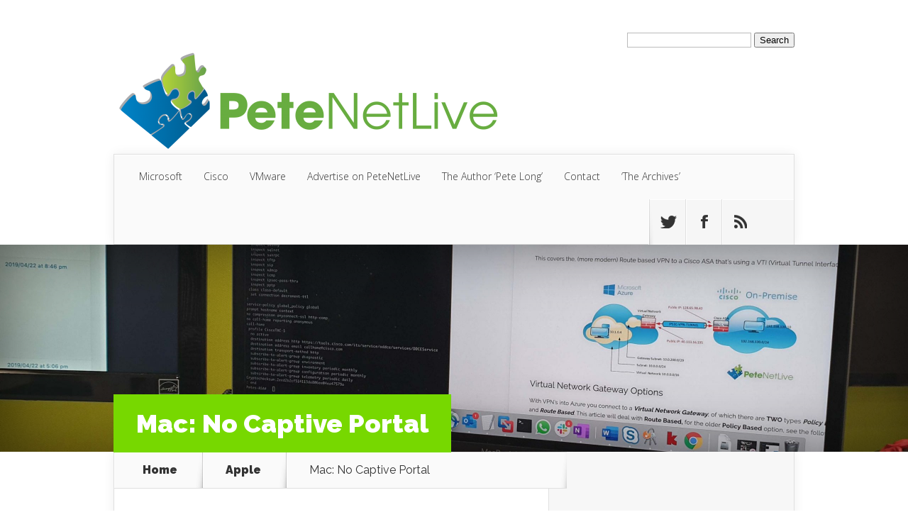

--- FILE ---
content_type: text/html; charset=UTF-8
request_url: https://www.petenetlive.com/kb/article/0001780
body_size: 14917
content:
<!DOCTYPE html>
<!--[if IE 6]>
<html id="ie6" dir="ltr" lang="en-GB" prefix="og: https://ogp.me/ns#">
<![endif]-->
<!--[if IE 7]>
<html id="ie7" dir="ltr" lang="en-GB" prefix="og: https://ogp.me/ns#">
<![endif]-->
<!--[if IE 8]>
<html id="ie8" dir="ltr" lang="en-GB" prefix="og: https://ogp.me/ns#">
<![endif]-->
<!--[if !(IE 6) | !(IE 7) | !(IE 8)  ]><!-->
<html dir="ltr" lang="en-GB" prefix="og: https://ogp.me/ns#">
<!--<![endif]-->
<head>
	<meta charset="UTF-8" />
			
	<meta http-equiv="X-UA-Compatible" content="IE=edge">
	<link rel="pingback" href="https://www.petenetlive.com/xmlrpc.php" />

		<!--[if lt IE 9]>
	<script src="https://www.petenetlive.com/wp-content/themes/Nexus/js/html5.js" type="text/javascript"></script>
	<![endif]-->

	<script type="text/javascript">
		document.documentElement.className = 'js';
	</script>

	<script>var et_site_url='https://www.petenetlive.com';var et_post_id='17277';function et_core_page_resource_fallback(a,b){"undefined"===typeof b&&(b=a.sheet.cssRules&&0===a.sheet.cssRules.length);b&&(a.onerror=null,a.onload=null,a.href?a.href=et_site_url+"/?et_core_page_resource="+a.id+et_post_id:a.src&&(a.src=et_site_url+"/?et_core_page_resource="+a.id+et_post_id))}
</script><title>Mac: No Captive Portal | PeteNetLive</title>

	  	<style>img:is([sizes="auto" i], [sizes^="auto," i]) { contain-intrinsic-size: 3000px 1500px }</style>
	
		<!-- All in One SEO 4.9.3 - aioseo.com -->
	<meta name="description" content="If you are suffering from No Captive Portal appearing when you successfully connect to a wireless network or SSID, then carry out this procedure." />
	<meta name="robots" content="max-image-preview:large" />
	<meta name="author" content="PeteLong"/>
	<meta name="keywords" content="article 0001780,but no internet,captive portal,connects,kb0001780,mac,mac osx,no access,no captive portal,no popup" />
	<link rel="canonical" href="https://www.petenetlive.com/kb/article/0001780" />
	<meta name="generator" content="All in One SEO (AIOSEO) 4.9.3" />
		<meta property="og:locale" content="en_GB" />
		<meta property="og:site_name" content="PeteNetLive" />
		<meta property="og:type" content="article" />
		<meta property="og:title" content="Mac: No Captive Portal | PeteNetLive" />
		<meta property="og:description" content="If you are suffering from No Captive Portal appearing when you successfully connect to a wireless network or SSID, then carry out this procedure." />
		<meta property="og:url" content="https://www.petenetlive.com/kb/article/0001780" />
		<meta property="fb:app_id" content="356162765105175" />
		<meta property="fb:admins" content="115346558490195" />
		<meta property="og:image" content="https://www.petenetlive.com/wp-content/uploads/2019/04/apple-ma-PNL.jpg" />
		<meta property="og:image:secure_url" content="https://www.petenetlive.com/wp-content/uploads/2019/04/apple-ma-PNL.jpg" />
		<meta property="og:image:width" content="2560" />
		<meta property="og:image:height" content="1472" />
		<meta property="article:tag" content="article 0001780" />
		<meta property="article:tag" content="but no internet" />
		<meta property="article:tag" content="captive portal" />
		<meta property="article:tag" content="connects" />
		<meta property="article:tag" content="kb0001780" />
		<meta property="article:tag" content="mac" />
		<meta property="article:tag" content="mac osx" />
		<meta property="article:tag" content="no access" />
		<meta property="article:tag" content="no captive portal" />
		<meta property="article:tag" content="no popup" />
		<meta property="article:tag" content="apple" />
		<meta property="article:tag" content="general" />
		<meta property="article:published_time" content="2022-04-22T14:20:34+00:00" />
		<meta property="article:modified_time" content="2022-04-22T14:20:34+00:00" />
		<meta property="article:publisher" content="https://www.facebook.com/PeteNetLive/" />
		<meta name="twitter:card" content="summary" />
		<meta name="twitter:site" content="@PeteNetLive" />
		<meta name="twitter:title" content="Mac: No Captive Portal | PeteNetLive" />
		<meta name="twitter:description" content="If you are suffering from No Captive Portal appearing when you successfully connect to a wireless network or SSID, then carry out this procedure." />
		<meta name="twitter:creator" content="@PeteNetLive" />
		<meta name="twitter:image" content="https://www.petenetlive.com/wp-content/uploads/2019/04/apple-ma-PNL.jpg" />
		<script type="application/ld+json" class="aioseo-schema">
			{"@context":"https:\/\/schema.org","@graph":[{"@type":"Article","@id":"https:\/\/www.petenetlive.com\/kb\/article\/0001780#article","name":"Mac: No Captive Portal | PeteNetLive","headline":"Mac: No Captive Portal","author":{"@id":"https:\/\/www.petenetlive.com\/KB\/Article\/author\/petelong#author"},"publisher":{"@id":"https:\/\/www.petenetlive.com\/#organization"},"image":{"@type":"ImageObject","url":"https:\/\/www.petenetlive.com\/wp-content\/uploads\/2019\/04\/apple-ma-PNL.jpg","width":2560,"height":1472,"caption":"Apply MacBook Pro Feature"},"datePublished":"2022-04-22T15:20:34+01:00","dateModified":"2022-04-22T15:20:34+01:00","inLanguage":"en-GB","mainEntityOfPage":{"@id":"https:\/\/www.petenetlive.com\/kb\/article\/0001780#webpage"},"isPartOf":{"@id":"https:\/\/www.petenetlive.com\/kb\/article\/0001780#webpage"},"articleSection":"Apple, General, Mac OSX, Article 0001780, but no internet, captive portal, connects, KB0001780, Mac, mac OSX, no access, no captive portal, no popup"},{"@type":"BreadcrumbList","@id":"https:\/\/www.petenetlive.com\/kb\/article\/0001780#breadcrumblist","itemListElement":[{"@type":"ListItem","@id":"https:\/\/www.petenetlive.com#listItem","position":1,"name":"Home","item":"https:\/\/www.petenetlive.com","nextItem":{"@type":"ListItem","@id":"https:\/\/www.petenetlive.com\/KB\/Article\/category\/apple#listItem","name":"Apple"}},{"@type":"ListItem","@id":"https:\/\/www.petenetlive.com\/KB\/Article\/category\/apple#listItem","position":2,"name":"Apple","item":"https:\/\/www.petenetlive.com\/KB\/Article\/category\/apple","nextItem":{"@type":"ListItem","@id":"https:\/\/www.petenetlive.com\/KB\/Article\/category\/apple\/mac-osx#listItem","name":"Mac OSX"},"previousItem":{"@type":"ListItem","@id":"https:\/\/www.petenetlive.com#listItem","name":"Home"}},{"@type":"ListItem","@id":"https:\/\/www.petenetlive.com\/KB\/Article\/category\/apple\/mac-osx#listItem","position":3,"name":"Mac OSX","item":"https:\/\/www.petenetlive.com\/KB\/Article\/category\/apple\/mac-osx","nextItem":{"@type":"ListItem","@id":"https:\/\/www.petenetlive.com\/kb\/article\/0001780#listItem","name":"Mac: No Captive Portal"},"previousItem":{"@type":"ListItem","@id":"https:\/\/www.petenetlive.com\/KB\/Article\/category\/apple#listItem","name":"Apple"}},{"@type":"ListItem","@id":"https:\/\/www.petenetlive.com\/kb\/article\/0001780#listItem","position":4,"name":"Mac: No Captive Portal","previousItem":{"@type":"ListItem","@id":"https:\/\/www.petenetlive.com\/KB\/Article\/category\/apple\/mac-osx#listItem","name":"Mac OSX"}}]},{"@type":"Organization","@id":"https:\/\/www.petenetlive.com\/#organization","name":"PeteNetLive","description":"Technology that 'Just Works'","url":"https:\/\/www.petenetlive.com\/","sameAs":["https:\/\/twitter.com\/PeteNetLive","https:\/\/www.youtube.com\/channel\/UCOKhiKOybwEzEp_kP0TXnNw","https:\/\/www.linkedin.com\/in\/pete-long-1130707\/"]},{"@type":"Person","@id":"https:\/\/www.petenetlive.com\/KB\/Article\/author\/petelong#author","url":"https:\/\/www.petenetlive.com\/KB\/Article\/author\/petelong","name":"PeteLong","image":{"@type":"ImageObject","@id":"https:\/\/www.petenetlive.com\/kb\/article\/0001780#authorImage","url":"https:\/\/secure.gravatar.com\/avatar\/ebde5aa89229e168fb65758f8c9c073ff114ce251ce5f06938ebdb2daa0dc082?s=96&d=mm&r=g","width":96,"height":96,"caption":"PeteLong"}},{"@type":"WebPage","@id":"https:\/\/www.petenetlive.com\/kb\/article\/0001780#webpage","url":"https:\/\/www.petenetlive.com\/kb\/article\/0001780","name":"Mac: No Captive Portal | PeteNetLive","description":"If you are suffering from No Captive Portal appearing when you successfully connect to a wireless network or SSID, then carry out this procedure.","inLanguage":"en-GB","isPartOf":{"@id":"https:\/\/www.petenetlive.com\/#website"},"breadcrumb":{"@id":"https:\/\/www.petenetlive.com\/kb\/article\/0001780#breadcrumblist"},"author":{"@id":"https:\/\/www.petenetlive.com\/KB\/Article\/author\/petelong#author"},"creator":{"@id":"https:\/\/www.petenetlive.com\/KB\/Article\/author\/petelong#author"},"image":{"@type":"ImageObject","url":"https:\/\/www.petenetlive.com\/wp-content\/uploads\/2019\/04\/apple-ma-PNL.jpg","@id":"https:\/\/www.petenetlive.com\/kb\/article\/0001780\/#mainImage","width":2560,"height":1472,"caption":"Apply MacBook Pro Feature"},"primaryImageOfPage":{"@id":"https:\/\/www.petenetlive.com\/kb\/article\/0001780#mainImage"},"datePublished":"2022-04-22T15:20:34+01:00","dateModified":"2022-04-22T15:20:34+01:00"},{"@type":"WebSite","@id":"https:\/\/www.petenetlive.com\/#website","url":"https:\/\/www.petenetlive.com\/","name":"PeteNetLive","description":"Technology that 'Just Works'","inLanguage":"en-GB","publisher":{"@id":"https:\/\/www.petenetlive.com\/#organization"}}]}
		</script>
		<!-- All in One SEO -->

<link rel='dns-prefetch' href='//www.petenetlive.com' />
<link rel='dns-prefetch' href='//fonts.googleapis.com' />
<link rel="alternate" type="application/rss+xml" title="PeteNetLive &raquo; Feed" href="https://www.petenetlive.com/feed" />
<link rel="alternate" type="application/rss+xml" title="PeteNetLive &raquo; Comments Feed" href="https://www.petenetlive.com/comments/feed" />
<link rel="alternate" type="application/rss+xml" title="PeteNetLive &raquo; Mac: No Captive Portal Comments Feed" href="https://www.petenetlive.com/kb/article/0001780/feed" />
<meta content="Nexus Child v.1.7.10" name="generator"/><style id='wp-emoji-styles-inline-css' type='text/css'>

	img.wp-smiley, img.emoji {
		display: inline !important;
		border: none !important;
		box-shadow: none !important;
		height: 1em !important;
		width: 1em !important;
		margin: 0 0.07em !important;
		vertical-align: -0.1em !important;
		background: none !important;
		padding: 0 !important;
	}
</style>
<link rel='stylesheet' id='wp-block-library-css' href='https://www.petenetlive.com/wp-includes/css/dist/block-library/style.min.css?ver=6.8.3' type='text/css' media='all' />
<style id='classic-theme-styles-inline-css' type='text/css'>
/*! This file is auto-generated */
.wp-block-button__link{color:#fff;background-color:#32373c;border-radius:9999px;box-shadow:none;text-decoration:none;padding:calc(.667em + 2px) calc(1.333em + 2px);font-size:1.125em}.wp-block-file__button{background:#32373c;color:#fff;text-decoration:none}
</style>
<link data-minify="1" rel='stylesheet' id='aioseo/css/src/vue/standalone/blocks/table-of-contents/global.scss-css' href='https://www.petenetlive.com/wp-content/cache/min/1/wp-content/plugins/all-in-one-seo-pack/dist/Lite/assets/css/table-of-contents/global.e90f6d47.css?ver=1767782190' type='text/css' media='all' />
<style id='global-styles-inline-css' type='text/css'>
:root{--wp--preset--aspect-ratio--square: 1;--wp--preset--aspect-ratio--4-3: 4/3;--wp--preset--aspect-ratio--3-4: 3/4;--wp--preset--aspect-ratio--3-2: 3/2;--wp--preset--aspect-ratio--2-3: 2/3;--wp--preset--aspect-ratio--16-9: 16/9;--wp--preset--aspect-ratio--9-16: 9/16;--wp--preset--color--black: #000000;--wp--preset--color--cyan-bluish-gray: #abb8c3;--wp--preset--color--white: #ffffff;--wp--preset--color--pale-pink: #f78da7;--wp--preset--color--vivid-red: #cf2e2e;--wp--preset--color--luminous-vivid-orange: #ff6900;--wp--preset--color--luminous-vivid-amber: #fcb900;--wp--preset--color--light-green-cyan: #7bdcb5;--wp--preset--color--vivid-green-cyan: #00d084;--wp--preset--color--pale-cyan-blue: #8ed1fc;--wp--preset--color--vivid-cyan-blue: #0693e3;--wp--preset--color--vivid-purple: #9b51e0;--wp--preset--gradient--vivid-cyan-blue-to-vivid-purple: linear-gradient(135deg,rgba(6,147,227,1) 0%,rgb(155,81,224) 100%);--wp--preset--gradient--light-green-cyan-to-vivid-green-cyan: linear-gradient(135deg,rgb(122,220,180) 0%,rgb(0,208,130) 100%);--wp--preset--gradient--luminous-vivid-amber-to-luminous-vivid-orange: linear-gradient(135deg,rgba(252,185,0,1) 0%,rgba(255,105,0,1) 100%);--wp--preset--gradient--luminous-vivid-orange-to-vivid-red: linear-gradient(135deg,rgba(255,105,0,1) 0%,rgb(207,46,46) 100%);--wp--preset--gradient--very-light-gray-to-cyan-bluish-gray: linear-gradient(135deg,rgb(238,238,238) 0%,rgb(169,184,195) 100%);--wp--preset--gradient--cool-to-warm-spectrum: linear-gradient(135deg,rgb(74,234,220) 0%,rgb(151,120,209) 20%,rgb(207,42,186) 40%,rgb(238,44,130) 60%,rgb(251,105,98) 80%,rgb(254,248,76) 100%);--wp--preset--gradient--blush-light-purple: linear-gradient(135deg,rgb(255,206,236) 0%,rgb(152,150,240) 100%);--wp--preset--gradient--blush-bordeaux: linear-gradient(135deg,rgb(254,205,165) 0%,rgb(254,45,45) 50%,rgb(107,0,62) 100%);--wp--preset--gradient--luminous-dusk: linear-gradient(135deg,rgb(255,203,112) 0%,rgb(199,81,192) 50%,rgb(65,88,208) 100%);--wp--preset--gradient--pale-ocean: linear-gradient(135deg,rgb(255,245,203) 0%,rgb(182,227,212) 50%,rgb(51,167,181) 100%);--wp--preset--gradient--electric-grass: linear-gradient(135deg,rgb(202,248,128) 0%,rgb(113,206,126) 100%);--wp--preset--gradient--midnight: linear-gradient(135deg,rgb(2,3,129) 0%,rgb(40,116,252) 100%);--wp--preset--font-size--small: 13px;--wp--preset--font-size--medium: 20px;--wp--preset--font-size--large: 36px;--wp--preset--font-size--x-large: 42px;--wp--preset--spacing--20: 0.44rem;--wp--preset--spacing--30: 0.67rem;--wp--preset--spacing--40: 1rem;--wp--preset--spacing--50: 1.5rem;--wp--preset--spacing--60: 2.25rem;--wp--preset--spacing--70: 3.38rem;--wp--preset--spacing--80: 5.06rem;--wp--preset--shadow--natural: 6px 6px 9px rgba(0, 0, 0, 0.2);--wp--preset--shadow--deep: 12px 12px 50px rgba(0, 0, 0, 0.4);--wp--preset--shadow--sharp: 6px 6px 0px rgba(0, 0, 0, 0.2);--wp--preset--shadow--outlined: 6px 6px 0px -3px rgba(255, 255, 255, 1), 6px 6px rgba(0, 0, 0, 1);--wp--preset--shadow--crisp: 6px 6px 0px rgba(0, 0, 0, 1);}:where(.is-layout-flex){gap: 0.5em;}:where(.is-layout-grid){gap: 0.5em;}body .is-layout-flex{display: flex;}.is-layout-flex{flex-wrap: wrap;align-items: center;}.is-layout-flex > :is(*, div){margin: 0;}body .is-layout-grid{display: grid;}.is-layout-grid > :is(*, div){margin: 0;}:where(.wp-block-columns.is-layout-flex){gap: 2em;}:where(.wp-block-columns.is-layout-grid){gap: 2em;}:where(.wp-block-post-template.is-layout-flex){gap: 1.25em;}:where(.wp-block-post-template.is-layout-grid){gap: 1.25em;}.has-black-color{color: var(--wp--preset--color--black) !important;}.has-cyan-bluish-gray-color{color: var(--wp--preset--color--cyan-bluish-gray) !important;}.has-white-color{color: var(--wp--preset--color--white) !important;}.has-pale-pink-color{color: var(--wp--preset--color--pale-pink) !important;}.has-vivid-red-color{color: var(--wp--preset--color--vivid-red) !important;}.has-luminous-vivid-orange-color{color: var(--wp--preset--color--luminous-vivid-orange) !important;}.has-luminous-vivid-amber-color{color: var(--wp--preset--color--luminous-vivid-amber) !important;}.has-light-green-cyan-color{color: var(--wp--preset--color--light-green-cyan) !important;}.has-vivid-green-cyan-color{color: var(--wp--preset--color--vivid-green-cyan) !important;}.has-pale-cyan-blue-color{color: var(--wp--preset--color--pale-cyan-blue) !important;}.has-vivid-cyan-blue-color{color: var(--wp--preset--color--vivid-cyan-blue) !important;}.has-vivid-purple-color{color: var(--wp--preset--color--vivid-purple) !important;}.has-black-background-color{background-color: var(--wp--preset--color--black) !important;}.has-cyan-bluish-gray-background-color{background-color: var(--wp--preset--color--cyan-bluish-gray) !important;}.has-white-background-color{background-color: var(--wp--preset--color--white) !important;}.has-pale-pink-background-color{background-color: var(--wp--preset--color--pale-pink) !important;}.has-vivid-red-background-color{background-color: var(--wp--preset--color--vivid-red) !important;}.has-luminous-vivid-orange-background-color{background-color: var(--wp--preset--color--luminous-vivid-orange) !important;}.has-luminous-vivid-amber-background-color{background-color: var(--wp--preset--color--luminous-vivid-amber) !important;}.has-light-green-cyan-background-color{background-color: var(--wp--preset--color--light-green-cyan) !important;}.has-vivid-green-cyan-background-color{background-color: var(--wp--preset--color--vivid-green-cyan) !important;}.has-pale-cyan-blue-background-color{background-color: var(--wp--preset--color--pale-cyan-blue) !important;}.has-vivid-cyan-blue-background-color{background-color: var(--wp--preset--color--vivid-cyan-blue) !important;}.has-vivid-purple-background-color{background-color: var(--wp--preset--color--vivid-purple) !important;}.has-black-border-color{border-color: var(--wp--preset--color--black) !important;}.has-cyan-bluish-gray-border-color{border-color: var(--wp--preset--color--cyan-bluish-gray) !important;}.has-white-border-color{border-color: var(--wp--preset--color--white) !important;}.has-pale-pink-border-color{border-color: var(--wp--preset--color--pale-pink) !important;}.has-vivid-red-border-color{border-color: var(--wp--preset--color--vivid-red) !important;}.has-luminous-vivid-orange-border-color{border-color: var(--wp--preset--color--luminous-vivid-orange) !important;}.has-luminous-vivid-amber-border-color{border-color: var(--wp--preset--color--luminous-vivid-amber) !important;}.has-light-green-cyan-border-color{border-color: var(--wp--preset--color--light-green-cyan) !important;}.has-vivid-green-cyan-border-color{border-color: var(--wp--preset--color--vivid-green-cyan) !important;}.has-pale-cyan-blue-border-color{border-color: var(--wp--preset--color--pale-cyan-blue) !important;}.has-vivid-cyan-blue-border-color{border-color: var(--wp--preset--color--vivid-cyan-blue) !important;}.has-vivid-purple-border-color{border-color: var(--wp--preset--color--vivid-purple) !important;}.has-vivid-cyan-blue-to-vivid-purple-gradient-background{background: var(--wp--preset--gradient--vivid-cyan-blue-to-vivid-purple) !important;}.has-light-green-cyan-to-vivid-green-cyan-gradient-background{background: var(--wp--preset--gradient--light-green-cyan-to-vivid-green-cyan) !important;}.has-luminous-vivid-amber-to-luminous-vivid-orange-gradient-background{background: var(--wp--preset--gradient--luminous-vivid-amber-to-luminous-vivid-orange) !important;}.has-luminous-vivid-orange-to-vivid-red-gradient-background{background: var(--wp--preset--gradient--luminous-vivid-orange-to-vivid-red) !important;}.has-very-light-gray-to-cyan-bluish-gray-gradient-background{background: var(--wp--preset--gradient--very-light-gray-to-cyan-bluish-gray) !important;}.has-cool-to-warm-spectrum-gradient-background{background: var(--wp--preset--gradient--cool-to-warm-spectrum) !important;}.has-blush-light-purple-gradient-background{background: var(--wp--preset--gradient--blush-light-purple) !important;}.has-blush-bordeaux-gradient-background{background: var(--wp--preset--gradient--blush-bordeaux) !important;}.has-luminous-dusk-gradient-background{background: var(--wp--preset--gradient--luminous-dusk) !important;}.has-pale-ocean-gradient-background{background: var(--wp--preset--gradient--pale-ocean) !important;}.has-electric-grass-gradient-background{background: var(--wp--preset--gradient--electric-grass) !important;}.has-midnight-gradient-background{background: var(--wp--preset--gradient--midnight) !important;}.has-small-font-size{font-size: var(--wp--preset--font-size--small) !important;}.has-medium-font-size{font-size: var(--wp--preset--font-size--medium) !important;}.has-large-font-size{font-size: var(--wp--preset--font-size--large) !important;}.has-x-large-font-size{font-size: var(--wp--preset--font-size--x-large) !important;}
:where(.wp-block-post-template.is-layout-flex){gap: 1.25em;}:where(.wp-block-post-template.is-layout-grid){gap: 1.25em;}
:where(.wp-block-columns.is-layout-flex){gap: 2em;}:where(.wp-block-columns.is-layout-grid){gap: 2em;}
:root :where(.wp-block-pullquote){font-size: 1.5em;line-height: 1.6;}
</style>
<link data-minify="1" rel='stylesheet' id='email-subscribers-css' href='https://www.petenetlive.com/wp-content/cache/min/1/wp-content/plugins/email-subscribers/lite/public/css/email-subscribers-public.css?ver=1767782190' type='text/css' media='all' />
<link rel='stylesheet' id='ivory-search-styles-css' href='https://www.petenetlive.com/wp-content/plugins/add-search-to-menu/public/css/ivory-search.min.css?ver=5.5.14' type='text/css' media='all' />
<link rel='stylesheet' id='wp-lightbox-2.min.css-css' href='https://www.petenetlive.com/wp-content/plugins/wp-lightbox-2/styles/lightbox.min.css?ver=1.3.4' type='text/css' media='all' />
<link rel='stylesheet' id='nexus-fonts-css' href='https://fonts.googleapis.com/css?family=Open+Sans:300italic,400italic,700italic,800italic,400,300,700,800|Raleway:400,200,100,500,700,800,900&#038;subset=latin,latin-ext' type='text/css' media='all' />
<link data-minify="1" rel='stylesheet' id='nexus-style-css' href='https://www.petenetlive.com/wp-content/cache/min/1/wp-content/themes/Nexus-child/style.css?ver=1767782190' type='text/css' media='all' />
<link data-minify="1" rel='stylesheet' id='et-shortcodes-css-css' href='https://www.petenetlive.com/wp-content/cache/min/1/wp-content/themes/Nexus/epanel/shortcodes/css/shortcodes-legacy.css?ver=1767782190' type='text/css' media='all' />
<link data-minify="1" rel='stylesheet' id='et-shortcodes-responsive-css-css' href='https://www.petenetlive.com/wp-content/cache/min/1/wp-content/themes/Nexus/epanel/shortcodes/css/shortcodes_responsive.css?ver=1767782190' type='text/css' media='all' />
<link data-minify="1" rel='stylesheet' id='magnific_popup-css' href='https://www.petenetlive.com/wp-content/cache/min/1/wp-content/themes/Nexus/includes/page_templates/js/magnific_popup/magnific_popup.css?ver=1767782190' type='text/css' media='screen' />
<link data-minify="1" rel='stylesheet' id='et_page_templates-css' href='https://www.petenetlive.com/wp-content/cache/min/1/wp-content/themes/Nexus/includes/page_templates/page_templates.css?ver=1767782190' type='text/css' media='screen' />
<script type="text/javascript" src="https://www.petenetlive.com/wp-includes/js/jquery/jquery.min.js?ver=3.7.1" id="jquery-core-js"></script>
<script type="text/javascript" src="https://www.petenetlive.com/wp-includes/js/jquery/jquery-migrate.min.js?ver=3.4.1" id="jquery-migrate-js"></script>
<link rel="https://api.w.org/" href="https://www.petenetlive.com/wp-json/" /><link rel="alternate" title="JSON" type="application/json" href="https://www.petenetlive.com/wp-json/wp/v2/posts/17277" /><link rel="EditURI" type="application/rsd+xml" title="RSD" href="https://www.petenetlive.com/xmlrpc.php?rsd" />
<meta name="generator" content="WordPress 6.8.3" />
<link rel='shortlink' href='https://www.petenetlive.com/?p=17277' />
<link rel="alternate" title="oEmbed (JSON)" type="application/json+oembed" href="https://www.petenetlive.com/wp-json/oembed/1.0/embed?url=https%3A%2F%2Fwww.petenetlive.com%2Fkb%2Farticle%2F0001780" />
<link rel="alternate" title="oEmbed (XML)" type="text/xml+oembed" href="https://www.petenetlive.com/wp-json/oembed/1.0/embed?url=https%3A%2F%2Fwww.petenetlive.com%2Fkb%2Farticle%2F0001780&#038;format=xml" />
<meta name="viewport" content="width=device-width, initial-scale=1.0, maximum-scale=1.0, user-scalable=0" />	<style>
		a { color: #4bb6f5; }

		body { color: #333333; }

		#top-menu li.current-menu-item > a, #top-menu > li > a:hover, .meta-info, .et-description .post-meta span, .categories-tabs:after, .home-tab-active, .home-tab-active:before, a.read-more, .comment-reply-link, h1.post-heading, .form-submit input, .home-tab-active:before, .et-recent-videos-wrap li:before, .nav li ul, .et_mobile_menu, #top-menu > .sfHover > a { background-color: #77d800; }

		.featured-comments span, #author-info strong, #footer-bottom .current-menu-item a, .featured-comments span { color: #77d800; }
		.entry-content blockquote, .widget li:before, .footer-widget li:before, .et-popular-mobile-arrow-next { border-left-color: #77d800; }

		.et-popular-mobile-arrow-previous { border-right-color: #77d800; }

		#top-menu > li > a { color: #333333; }

		#top-menu > li.current-menu-item > a, #top-menu li li a, .et_mobile_menu li a { color: #ffffff; }

		</style>
<style>.post-thumbnail { background-image: url(https://www.petenetlive.com/wp-content/uploads/2019/04/apple-ma-PNL.jpg); }</style><style type="text/css" id="custom-background-css">
body.custom-background { background-color: #ffffff; }
</style>
	<!-- Start Adsense AMP Code -->
<script async custom-element="amp-ad" src="https://cdn.ampproject.org/v0/amp-ad-0.1.js"></script>
<!-- Stop Adsense AMP Code -->
<!-- Start Cookie Consent From Analytics Code -->
<script id="Cookiebot" src="https://consent.cookiebot.com/uc.js" data-cbid="eeba1361-6a64-4813-8061-127d47d8529f" type="text/javascript" async></script>
<!-- Stop Cookie Consent From Analytics Code -->

<!-- Start Ad Plus Interstitial Ad code->
<script async src="https://securepubads.g.doubleclick.net/tag/js/gpt.js"></script> <script>   window.googletag = window.googletag || {cmd: []}; googletag.cmd.push(function() { var interstitialSlot = googletag.defineOutOfPageSlot('/21849154601,22556839567/Ad.Plus-Interstitial', googletag.enums.OutOfPageFormat.INTERSTITIAL);  if (interstitialSlot) interstitialSlot.addService(googletag.pubads()); googletag.pubads().enableSingleRequest(); googletag.enableServices();   googletag.display(interstitialSlot);     }); </script>
<!-- End Ad Plus Interstitial Ad code->

<!-- Start Google Add CMP Code -->
<script> 
__tcfapi("addEventListener", 2, function(tcData, success) { 
if(success && tcData.unicLoad === true) { 
if(!window._initAds) { 
window._initAds = true; 
var script = document.createElement("script"); 
script.async = true; 
script.src = "https://pagead2.googlesyndication.com/pagead/js/adsbygoogle.js"; 
document.head.appendChild(script); 
} 
} 
}); 
</script>
<!-- End Google Add CMP Code -->



<!-- Start Google NEW Analytics 4 Code -->
<!-- Global site tag (gtag.js) - Google Analytics -->
<script async src="https://www.googletagmanager.com/gtag/js?id=G-4H785M17CH"></script>
<script>
  window.dataLayer = window.dataLayer || [];
  function gtag(){dataLayer.push(arguments);}
  gtag('js', new Date());
 
  gtag('config', 'G-4H785M17CH');
</script>
<!-- End Google NEW Analytics 4 Code -->

<!-- Start Favicon Code -->
<link rel="icon" href="favicon.png">
<!-- Stop Favicon Code -->



<!-- Start Ad+ Sticky Anchor Code -->
<script async src="https://securepubads.g.doubleclick.net/tag/js/gpt.js"></script> <script>   window.googletag = window.googletag || { cmd: [] }; var anchorSlot; googletag.cmd.push(function () { anchorSlot = googletag.defineOutOfPageSlot('/21849154601,22556839567/Ad.Plus-Anchor-Small', googletag.enums.OutOfPageFormat.TOP_ANCHOR); anchorSlot.addService(googletag.pubads()); googletag.pubads().enableSingleRequest(); googletag.enableServices(); googletag.display(anchorSlot);  }); setInterval(function(){googletag.pubads().refresh([anchorSlot]);}, 30000);  </script>
<!-- End Ad+ Sticky Anchor Code -->

<link rel="stylesheet" id="et--customizer-global-cached-inline-styles" href="https://www.petenetlive.com/wp-content/cache/et/global/et--customizer-global-1769166893292.min.css" onerror="et_core_page_resource_fallback(this, true)" onload="et_core_page_resource_fallback(this)" /><style type="text/css">
.paypal-donations { text-align: center !important }
</style>
<noscript><style id="rocket-lazyload-nojs-css">.rll-youtube-player, [data-lazy-src]{display:none !important;}</style></noscript><meta name="generator" content="WP Rocket 3.20.2" data-wpr-features="wpr_lazyload_images wpr_lazyload_iframes wpr_minify_css wpr_desktop" /></head>
<body class="wp-singular post-template-default single single-post postid-17277 single-format-standard custom-background wp-theme-Nexus wp-child-theme-Nexus-child Nexus et-2-column-layout et_includes_sidebar">
	<header data-rocket-location-hash="a84f9ea3b6f524c289874292791af868" id="main-header">
		<div data-rocket-location-hash="6005da2017e5fd3302f88d75d9af55c2" class="container">
			<div data-rocket-location-hash="db2c64a800b34f8f2e669207394de9dc" id="top-info" class="clearfix">
			
							<a href="https://www.petenetlive.com/">
					<img src="data:image/svg+xml,%3Csvg%20xmlns='http://www.w3.org/2000/svg'%20viewBox='0%200%200%200'%3E%3C/svg%3E" alt="PeteNetLive" id="logo" data-lazy-src="https://www.petenetlive.com/wp-content/uploads/2015/11/Site-Header-550x149.png" /><noscript><img src="https://www.petenetlive.com/wp-content/uploads/2015/11/Site-Header-550x149.png" alt="PeteNetLive" id="logo" /></noscript>
				</a>
			</div>

			<div data-rocket-location-hash="4e2c05d8cc5c2056f67de998153c4c8e" id="top-navigation" class="clearfix">
				<div id="et_mobile_nav_menu"><a href="#" class="mobile_nav closed">Navigation Menu<span class="et_mobile_arrow"></span></a></div>
				<nav>
				<ul id="top-menu" class="nav"><li id="menu-item-5" class="menu-item menu-item-type-taxonomy menu-item-object-category menu-item-5"><a href="https://www.petenetlive.com/KB/Article/category/microsoft">Microsoft</a></li>
<li id="menu-item-67" class="menu-item menu-item-type-taxonomy menu-item-object-category menu-item-67"><a href="https://www.petenetlive.com/KB/Article/category/cisco">Cisco</a></li>
<li id="menu-item-68" class="menu-item menu-item-type-taxonomy menu-item-object-category menu-item-68"><a href="https://www.petenetlive.com/KB/Article/category/vmware">VMware</a></li>
<li id="menu-item-89" class="menu-item menu-item-type-post_type menu-item-object-page menu-item-89"><a href="https://www.petenetlive.com/advertise">Advertise on PeteNetLive</a></li>
<li id="menu-item-66" class="menu-item menu-item-type-post_type menu-item-object-page menu-item-66"><a href="https://www.petenetlive.com/about">The Author &#8216;Pete Long&#8217;</a></li>
<li id="menu-item-9201" class="menu-item menu-item-type-post_type menu-item-object-page menu-item-9201"><a href="https://www.petenetlive.com/contact">Contact</a></li>
<li id="menu-item-6314" class="menu-item menu-item-type-post_type menu-item-object-page menu-item-6314"><a href="https://www.petenetlive.com/archive">&#8216;The Archives&#8217;</a></li>
</ul>				</nav>

				<ul id="et-social-icons">
										<li class="twitter">
						<a href="https://www.twitter.com/petenetlive">
							<span class="et-social-normal">Follow us on Twitter</span>
							<span class="et-social-hover"></span>
						</a>
					</li>
					
										<li class="facebook">
						<a href="https://www.facebook.com/PeteNetLive">
							<span class="et-social-normal">Follow us on Facebook</span>
							<span class="et-social-hover"></span>
						</a>
					</li>
					
										<li class="rss">
												<a href="https://www.petenetlive.com/feed">
							<span class="et-social-normal">Subscribe To Rss Feed</span>
							<span class="et-social-hover"></span>
						</a>
					</li>
					
									</ul>
			</div> <!-- #top-navigation -->
		</div> <!-- .container -->
	</header> <!-- #main-header -->
	<div data-rocket-location-hash="1d9400d577694633edbb0213ad38466d" class="post-thumbnail">
		<div data-rocket-location-hash="c2b2a1461d8b94e639cd80a05325878c" class="container">
			<h1 class="post-heading">Mac: No Captive Portal</h1>
		</div> <!-- .container -->
	</div> <!-- .post-thumbnail -->

<div data-rocket-location-hash="eba310fb12c0147fb7dacf4d920a5e9f" class="page-wrap container">
	<div data-rocket-location-hash="8a18f7f5895499b1fef7290ea3e469f1" id="main-content">
		<div data-rocket-location-hash="6f0c1fbb63408b7c74b1b0cc669f5eb9" class="main-content-wrap clearfix">
			<div id="content">
				
<div id="breadcrumbs">
			  	<span class="et_breadcrumbs_content">
				<a href="https://www.petenetlive.com" class="breadcrumbs_home">Home</a> <span class="raquo">&raquo;</span>

								<a href="https://www.petenetlive.com/KB/Article/category/apple">Apple</a> <span class="raquo">&raquo;</span> </span> <!-- .et_breadcrumbs_content --><span class="et_breadcrumbs_title">Mac: No Captive Portal</span>				
				</div> <!-- #breadcrumbs -->
				<div id="left-area">

				<div class='code-block code-block-1' style='margin: 8px auto; text-align: center; display: block; clear: both;'>
<!-- Start Ad Plus 728x90 Ad Code -->
<script async src="https://securepubads.g.doubleclick.net/tag/js/gpt.js"></script><div id="728x90-1"><script> window.googletag = window.googletag || {cmd: []}; googletag.cmd.push(function() { googletag.defineSlot('/21849154601,22556839567/Ad.Plus-728x90', [728, 90], '728x90-1').addService(googletag.pubads()); googletag.enableServices(); googletag.display('728x90-1'); });</script></div>
<!-- Start Ad Plus 728x90 Ad Code --></div>
					
					<article class="entry-content clearfix">
					
						
						
				
					<p align="right"><strong><em>KB ID</em></strong> 0001780</p>
<h2 align="left">Problem</h2>
<p align="left">I was on a train today, and they were offering free Wi-Fi but despite me being able to connect, I had no internet access. This has happened a few times to me and it&#8217;s when I need to connect to a captive portal to get internet access, then no captive portal ever appears.</p>
<p align="left"><strong>Note</strong>: A captive portal is just a pop up window that you usually see on &#8216;<em><strong>Free</strong></em>&#8216; wifi services, so you can &#8216;<em><strong>Pay</strong></em>&#8216; for connection, by giving them your details (name, email etc).</p>
<h2 align="left">No Captive Portal: Solution</h2>
<p align="left">Now I could connect with my Android phone and that has a hotspot so I knew the problem was on my Mac, and I had my work iPhone in my bag I could also connect to that and get 4G. But I wanted to bottom out the problem in case I was ever stuck.</p>
<p align="left">Open your network preferences &gt; Select the Wifi connection &gt; Advanced.</p>
<p align="left"><a href="http://www.petenetlive.com/wp-content/uploads/2022/04/001-Mac-no-captive-portal.png" rel="lightbox[17277]"><img decoding="async" class="aligncenter wp-image-17273 size-medium" src="data:image/svg+xml,%3Csvg%20xmlns='http://www.w3.org/2000/svg'%20viewBox='0%200%20317%20300'%3E%3C/svg%3E" alt="Mac no captive portal" width="317" height="300" data-lazy-srcset="https://www.petenetlive.com/wp-content/uploads/2022/04/001-Mac-no-captive-portal-317x300.png 317w, https://www.petenetlive.com/wp-content/uploads/2022/04/001-Mac-no-captive-portal-1024x969.png 1024w, https://www.petenetlive.com/wp-content/uploads/2022/04/001-Mac-no-captive-portal-768x727.png 768w, https://www.petenetlive.com/wp-content/uploads/2022/04/001-Mac-no-captive-portal.png 1336w" data-lazy-sizes="(max-width: 317px) 100vw, 317px" data-lazy-src="http://www.petenetlive.com/wp-content/uploads/2022/04/001-Mac-no-captive-portal-317x300.png" /><noscript><img decoding="async" class="aligncenter wp-image-17273 size-medium" src="http://www.petenetlive.com/wp-content/uploads/2022/04/001-Mac-no-captive-portal-317x300.png" alt="Mac no captive portal" width="317" height="300" srcset="https://www.petenetlive.com/wp-content/uploads/2022/04/001-Mac-no-captive-portal-317x300.png 317w, https://www.petenetlive.com/wp-content/uploads/2022/04/001-Mac-no-captive-portal-1024x969.png 1024w, https://www.petenetlive.com/wp-content/uploads/2022/04/001-Mac-no-captive-portal-768x727.png 768w, https://www.petenetlive.com/wp-content/uploads/2022/04/001-Mac-no-captive-portal.png 1336w" sizes="(max-width: 317px) 100vw, 317px" /></noscript></a></p>
<p align="left">Firstly let&#8217;s try the obvious, locate the entry that matches the <a href="https://www.petenetlive.com/KB/Article/TechTerms#SSID">SSID</a> you are trying to connect to , and <strong>Delete it</strong>  &gt; OK &gt; Try again?</p>
<p align="left"><a href="http://www.petenetlive.com/wp-content/uploads/2022/04/002-Mac-delete-or-forget-SSID.png" rel="lightbox[17277]"><img decoding="async" class="aligncenter wp-image-17274 size-medium" src="data:image/svg+xml,%3Csvg%20xmlns='http://www.w3.org/2000/svg'%20viewBox='0%200%20317%20300'%3E%3C/svg%3E" alt="Mac delete or forget SSID" width="317" height="300" data-lazy-srcset="https://www.petenetlive.com/wp-content/uploads/2022/04/002-Mac-delete-or-forget-SSID-317x300.png 317w, https://www.petenetlive.com/wp-content/uploads/2022/04/002-Mac-delete-or-forget-SSID-1024x969.png 1024w, https://www.petenetlive.com/wp-content/uploads/2022/04/002-Mac-delete-or-forget-SSID-768x727.png 768w, https://www.petenetlive.com/wp-content/uploads/2022/04/002-Mac-delete-or-forget-SSID.png 1336w" data-lazy-sizes="(max-width: 317px) 100vw, 317px" data-lazy-src="http://www.petenetlive.com/wp-content/uploads/2022/04/002-Mac-delete-or-forget-SSID-317x300.png" /><noscript><img decoding="async" class="aligncenter wp-image-17274 size-medium" src="http://www.petenetlive.com/wp-content/uploads/2022/04/002-Mac-delete-or-forget-SSID-317x300.png" alt="Mac delete or forget SSID" width="317" height="300" srcset="https://www.petenetlive.com/wp-content/uploads/2022/04/002-Mac-delete-or-forget-SSID-317x300.png 317w, https://www.petenetlive.com/wp-content/uploads/2022/04/002-Mac-delete-or-forget-SSID-1024x969.png 1024w, https://www.petenetlive.com/wp-content/uploads/2022/04/002-Mac-delete-or-forget-SSID-768x727.png 768w, https://www.petenetlive.com/wp-content/uploads/2022/04/002-Mac-delete-or-forget-SSID.png 1336w" sizes="(max-width: 317px) 100vw, 317px" /></noscript></a></p>
<p align="left">In my case the problem was being caused by the fact I had static <a href="https://www.petenetlive.com/KB/Article/TechTerms#DNS">DNS</a> entries (Google&#8217;s DNS servers), this is why the captive portal was never being shown. You cant do a DNS lookup, before you have internet access, and if your DNS servers are on the internet, you can&#8217;t resolve the private <a href="https://www.petenetlive.com/KB/Article/TechTerms#URL">URL</a> of the captive portal!</p><div class='code-block code-block-3' style='margin: 8px auto; text-align: center; display: block; clear: both;'>
<!-- Start Ad+ In page Video (OutStream) Ad Code -->
<script async src="https://cdn.ad.plus/player/adplus.js"></script> <script data-playerPro="current">(function(){var s=document.querySelector('script[data-playerPro="current"]');s.removeAttribute("data-playerPro");(playerPro=window.playerPro||[]).push({id:"z2I717k6zq5b",after:s,appParams:{"C_NETWORK_CODE":"22556839567", "C_WEBSITE":"petenetlive.com"}});})();</script>
<!-- End Ad+ In page Video (OutStream) Ad Code --></div>

<p align="left">Delete all the static DNS entries (dont panic! you will get the correct one dynamically allocated to you.) Once you&#8217;ve removed them all &gt; OK  &gt; Try again.</p>
<p align="left"><a href="http://www.petenetlive.com/wp-content/uploads/2022/04/003-Mac-delete-Static-DNS.png" rel="lightbox[17277]"><img decoding="async" class="aligncenter wp-image-17275 size-medium" src="data:image/svg+xml,%3Csvg%20xmlns='http://www.w3.org/2000/svg'%20viewBox='0%200%20317%20300'%3E%3C/svg%3E" alt="Mac delete Static DNS" width="317" height="300" data-lazy-srcset="https://www.petenetlive.com/wp-content/uploads/2022/04/003-Mac-delete-Static-DNS-317x300.png 317w, https://www.petenetlive.com/wp-content/uploads/2022/04/003-Mac-delete-Static-DNS-1024x969.png 1024w, https://www.petenetlive.com/wp-content/uploads/2022/04/003-Mac-delete-Static-DNS-768x727.png 768w, https://www.petenetlive.com/wp-content/uploads/2022/04/003-Mac-delete-Static-DNS.png 1336w" data-lazy-sizes="(max-width: 317px) 100vw, 317px" data-lazy-src="http://www.petenetlive.com/wp-content/uploads/2022/04/003-Mac-delete-Static-DNS-317x300.png" /><noscript><img decoding="async" class="aligncenter wp-image-17275 size-medium" src="http://www.petenetlive.com/wp-content/uploads/2022/04/003-Mac-delete-Static-DNS-317x300.png" alt="Mac delete Static DNS" width="317" height="300" srcset="https://www.petenetlive.com/wp-content/uploads/2022/04/003-Mac-delete-Static-DNS-317x300.png 317w, https://www.petenetlive.com/wp-content/uploads/2022/04/003-Mac-delete-Static-DNS-1024x969.png 1024w, https://www.petenetlive.com/wp-content/uploads/2022/04/003-Mac-delete-Static-DNS-768x727.png 768w, https://www.petenetlive.com/wp-content/uploads/2022/04/003-Mac-delete-Static-DNS.png 1336w" sizes="(max-width: 317px) 100vw, 317px" /></noscript></a></p>
<p align="left">Fixed.</p>
<h2 align="left">Related Articles, References, Credits, or External Links</h2>
<p align="left">NA</p>
<div class='code-block code-block-2' style='margin: 8px auto; text-align: center; display: block; clear: both;'>
<!-- Start Ad Plus 728x90 Ad Code -->
<script async src="https://securepubads.g.doubleclick.net/tag/js/gpt.js"></script><div id="728x90-2"><script> window.googletag = window.googletag || {cmd: []}; googletag.cmd.push(function() { googletag.defineSlot('/21849154601,22556839567/Ad.Plus-728x90', [728, 90], '728x90-2').addService(googletag.pubads()); googletag.enableServices(); googletag.display('728x90-1'); });</script></div>
<!-- Start Ad Plus 728x90 Ad Code --></div>
<!-- CONTENT END 1 -->
					</article> <!-- .entry -->

					
					<div id="et-box-author">
						<div id="et-bio-author">
							<div class="author-avatar">
								<img alt='' src="data:image/svg+xml,%3Csvg%20xmlns='http://www.w3.org/2000/svg'%20viewBox='0%200%2060%2060'%3E%3C/svg%3E" data-lazy-srcset='https://secure.gravatar.com/avatar/ebde5aa89229e168fb65758f8c9c073ff114ce251ce5f06938ebdb2daa0dc082?s=120&#038;d=mm&#038;r=g 2x' class='avatar avatar-60 photo' height='60' width='60' decoding='async' data-lazy-src="https://secure.gravatar.com/avatar/ebde5aa89229e168fb65758f8c9c073ff114ce251ce5f06938ebdb2daa0dc082?s=60&#038;d=mm&#038;r=g"/><noscript><img alt='' src='https://secure.gravatar.com/avatar/ebde5aa89229e168fb65758f8c9c073ff114ce251ce5f06938ebdb2daa0dc082?s=60&#038;d=mm&#038;r=g' srcset='https://secure.gravatar.com/avatar/ebde5aa89229e168fb65758f8c9c073ff114ce251ce5f06938ebdb2daa0dc082?s=120&#038;d=mm&#038;r=g 2x' class='avatar avatar-60 photo' height='60' width='60' decoding='async'/></noscript>							</div> <!-- end #author-avatar -->

							<p id="author-info">
								<strong>Author:</strong> PeteLong							</p> <!-- end #author-info -->

							<p></p>
						</div>

						<div id="et-post-share" class="clearfix">
							<span>Share This Post On</span>
							<ul id="et-share-icons">
							<li class="google-share"><a href="https://plus.google.com/share?url=https://www.petenetlive.com/kb/article/0001780" target="_blank" class="et-share-button et-share-google">Google</a></li><li class="facebook-share"><a href="http://www.facebook.com/sharer/sharer.php?s=100&amp;p[url]=https://www.petenetlive.com/kb/article/0001780&amp;p[images][0]=https://www.petenetlive.com/wp-content/uploads/2019/04/apple-ma-PNL-150x150.jpg&amp;p[title]=Mac: No Captive Portal" target="_blank" class="et-share-button et-share-facebook">Facebook</a></li><li class="twitter-share"><a href="https://twitter.com/intent/tweet?url=https://www.petenetlive.com/kb/article/0001780&amp;text=Mac: No Captive Portal" target="_blank" class="et-share-button et-share-twitter">Twitter</a></li>							</ul>
						</div>
					</div>

				
					<!-- You can start editing here. -->

<section id="comment-wrap">
		   <div id="comment-section" class="nocomments">
		  			 <!-- If comments are open, but there are no comments. -->

		  	   </div>
					<div id="respond" class="comment-respond">
		<h3 id="reply-title" class="comment-reply-title"><span>Submit a Comment</span> <small><a rel="nofollow" id="cancel-comment-reply-link" href="/kb/article/0001780#respond" style="display:none;">Cancel reply</a></small></h3><form action="https://www.petenetlive.com/wp-comments-post.php" method="post" id="commentform" class="comment-form"><p class="comment-notes"><span id="email-notes">Your email address will not be published.</span> <span class="required-field-message">Required fields are marked <span class="required">*</span></span></p><p class="comment-form-comment"><label for="comment">Comment <span class="required">*</span></label> <textarea id="comment" name="comment" cols="45" rows="8" maxlength="65525" required="required"></textarea></p><p class="comment-form-author"><label for="author">Name <span class="required">*</span></label> <input id="author" name="author" type="text" value="" size="30" maxlength="245" autocomplete="name" required="required" /></p>
<p class="comment-form-email"><label for="email">Email <span class="required">*</span></label> <input id="email" name="email" type="text" value="" size="30" maxlength="100" aria-describedby="email-notes" autocomplete="email" required="required" /></p>
<p class="comment-form-url"><label for="url">Website</label> <input id="url" name="url" type="text" value="" size="30" maxlength="200" autocomplete="url" /></p>
<p class="form-submit"><input name="submit" type="submit" id="submit" class="submit" value="Submit Comment" /> <input type='hidden' name='comment_post_ID' value='17277' id='comment_post_ID' />
<input type='hidden' name='comment_parent' id='comment_parent' value='0' />
</p><p style="display: none;"><input type="hidden" id="akismet_comment_nonce" name="akismet_comment_nonce" value="71393cb690" /></p><p style="display: none !important;" class="akismet-fields-container" data-prefix="ak_"><label>&#916;<textarea name="ak_hp_textarea" cols="45" rows="8" maxlength="100"></textarea></label><input type="hidden" id="ak_js_1" name="ak_js" value="132"/><script>document.getElementById( "ak_js_1" ).setAttribute( "value", ( new Date() ).getTime() );</script></p></form>	</div><!-- #respond -->
		</section>				
				</div> 	<!-- end #left-area -->
			</div> <!-- #content -->

				<div id="sidebar">
		<div id="paypal_donations-2" class="widget widget_paypal_donations"><!-- Begin PayPal Donations by https://www.tipsandtricks-hq.com/paypal-donations-widgets-plugin -->

<form action="https://www.paypal.com/cgi-bin/webscr" method="post">
    <div class="paypal-donations">
        <input type="hidden" name="cmd" value="_donations" />
        <input type="hidden" name="bn" value="TipsandTricks_SP" />
        <input type="hidden" name="business" value="pete.long007@ntlworld.com" />
        <input type="hidden" name="rm" value="0" />
        <input type="hidden" name="currency_code" value="GBP" />
        <input type="image" style="cursor: pointer;" src="https://www.paypalobjects.com/en_US/i/btn/btn_donateCC_LG.gif" name="submit" alt="PayPal - The safer, easier way to pay online." />
        <img alt="" src="data:image/svg+xml,%3Csvg%20xmlns='http://www.w3.org/2000/svg'%20viewBox='0%200%201%201'%3E%3C/svg%3E" width="1" height="1" data-lazy-src="https://www.paypalobjects.com/en_US/i/scr/pixel.gif" /><noscript><img alt="" src="https://www.paypalobjects.com/en_US/i/scr/pixel.gif" width="1" height="1" /></noscript>
    </div>
</form>
<!-- End PayPal Donations -->
</div> <!-- end .widget --><div id="block-3" class="widget widget_block"></div> <!-- end .widget --><div id="block-4" class="widget widget_block"><!-- Start Google 300x250 Ad Code TOP-->
<script async src="https://pagead2.googlesyndication.com/pagead/js/adsbygoogle.js?client=ca-pub-4045886121813649"
     crossorigin="anonymous"></script>
<!-- 2024 Right Hand (Top) -->
<ins class="adsbygoogle"
     style="display:inline-block;width:300px;height:250px"
     data-ad-client="ca-pub-4045886121813649"
     data-ad-slot="3407143721"></ins>
<script>
     (adsbygoogle = window.adsbygoogle || []).push({});
</script>
<!-- End Google 300x250 Ad Code TOP--></div> <!-- end .widget --><div id="block-5" class="widget widget_block"><!-- Start Ad Plus 300x250 Ad Code 3rd down-->
<script async src="https://securepubads.g.doubleclick.net/tag/js/gpt.js"></script> <div id="300x250-2"> <script> window.googletag = window.googletag || {cmd: []}; googletag.cmd.push(function() { googletag.defineSlot('/21849154601,22556839567/Ad.Plus-300x250', [300, 250], '300x250-2').addService(googletag.pubads()); googletag.enableServices(); googletag.display('300x250-2'); }); </script> </div>
<!-- End Ad Plus 300x250 Ad Code --></div> <!-- end .widget --><div id="block-6" class="widget widget_block"><!-- Start Ad+ 300x600 Ad Code 4th Down-->
<script async src="https://securepubads.g.doubleclick.net/tag/js/gpt.js"></script> <div id="300x600-2"> <script> window.googletag = window.googletag || {cmd: []}; googletag.cmd.push(function() { googletag.defineSlot('/21849154601,22556839567/Ad.Plus-300x600', [300, 600], '300x600-2').addService(googletag.pubads()); googletag.enableServices(); googletag.display('300x600-2'); }); </script> </div>
<!-- End Ad+ 300x600 Ad Code -->

<!-- Start Ad Plus 300x250 Ad Code 5th down-->
<script async src="https://securepubads.g.doubleclick.net/tag/js/gpt.js"></script> <div id="300x250-3"> <script> window.googletag = window.googletag || {cmd: []}; googletag.cmd.push(function() { googletag.defineSlot('/21849154601,22556839567/Ad.Plus-300x250', [300, 250], '300x250-3').addService(googletag.pubads()); googletag.enableServices(); googletag.display('300x250-3'); }); </script> </div>
<!-- End Ad Plus 300x250 Ad Code --></div> <!-- end .widget --><div id="block-2" class="widget widget_block widget_text">
<p></p>
</div> <!-- end .widget --><div id="search-2" class="widget widget_search"><form role="search" method="get" id="searchform" class="searchform" action="https://www.petenetlive.com/">
				<div>
					<label class="screen-reader-text" for="s">Search for:</label>
					<input type="text" value="" name="s" id="s" />
					<input type="submit" id="searchsubmit" value="Search" />
				</div>
			</form></div> <!-- end .widget --><div id="email-subscribers-form-1" class="widget widget_email-subscribers-form"><div class="emaillist" id="es_form_f3-n1"><form action="/kb/article/0001780#es_form_f3-n1" method="post" class="es_subscription_form es_shortcode_form  es_ajax_subscription_form" id="es_subscription_form_69755f9940407" data-source="ig-es" data-form-id="3"><input type="hidden" name="esfpx_form_id" value="3" /><input type="hidden" name="esfpx_lists[]" value="dc31eed611f2" /><input type="hidden" name="es" value="subscribe" />
			<input type="hidden" name="esfpx_es_form_identifier" value="f3-n1" />
			<input type="hidden" name="esfpx_es_email_page" value="17277" />
			<input type="hidden" name="esfpx_es_email_page_url" value="https://www.petenetlive.com/kb/article/0001780" />
			<input type="hidden" name="esfpx_status" value="Unconfirmed" />
			<input type="hidden" name="esfpx_es-subscribe" id="es-subscribe-69755f9940407" value="dabbcf5890" />
			<label style="position:absolute;top:-99999px;left:-99999px;z-index:-99;" aria-hidden="true"><span hidden>Please leave this field empty.</span><input type="email" name="esfpx_es_hp_email" class="es_required_field" tabindex="-1" autocomplete="-1" value="" /></label><style>form.es_subscription_form[data-form-id="3"] * { box-sizing: border-box; } body {margin: 0;}form[data-form-id="3"] .es-form-field-container .gjs-row{display:flex;justify-content:flex-start;align-items:stretch;flex-wrap:nowrap;}form[data-form-id="3"] .es-form-field-container .gjs-cell{flex-grow:1;flex-basis:100%;}form[data-form-id="3"] .es-form-field-container .gjs-cell[data-highlightable="1"]:empty{border-top-width:1px;border-right-width:1px;border-bottom-width:1px;border-left-width:1px;border-top-style:dashed;border-right-style:dashed;border-bottom-style:dashed;border-left-style:dashed;border-top-color:rgb(204, 204, 204);border-right-color:rgb(204, 204, 204);border-bottom-color:rgb(204, 204, 204);border-left-color:rgb(204, 204, 204);border-image-source:initial;border-image-slice:initial;border-image-width:initial;border-image-outset:initial;border-image-repeat:initial;height:30px;}form[data-form-id="3"] .es-form-field-container .gjs-row .gjs-cell input[type="checkbox"], form[data-form-id="3"] .es-form-field-container .gjs-row .gjs-cell input[type="radio"]{margin-top:0px;margin-right:5px;margin-bottom:0px;margin-left:0px;width:auto;}form[data-form-id="3"] .es-form-field-container .gjs-row{margin-bottom:0.6em;}form[data-form-id="3"] .es-form-field-container label.es-field-label{display:block;}@media (max-width: 320px){form[data-form-id="3"] .es-form-field-container{padding-top:1rem;padding-right:1rem;padding-bottom:1rem;padding-left:1rem;}}</style><div class="es-form-field-container"><div class="gjs-row"><div class="gjs-cell"><label for="esfpx_name_e93fb7b28432b" class="es-field-label">Name</label><input type="text" name="esfpx_name" autocomplete="name" placeholder="Enter your name" class="es-name" id="esfpx_name_e93fb7b28432b" /></div></div><div class="gjs-row"><div class="gjs-cell"><label for="esfpx_email_e93fb7b28432b" class="es-field-label">Email</label><input type="email" required class="es-email" name="esfpx_email" autocomplete="email" placeholder="Enter your email" id="esfpx_email_e93fb7b28432b" /></div></div><div class="gjs-row"><div class="gjs-cell"><input type="submit" name="submit" value="Subscribe" /></div></div></div><span class="es_spinner_image" id="spinner-image"><img src="data:image/svg+xml,%3Csvg%20xmlns='http://www.w3.org/2000/svg'%20viewBox='0%200%200%200'%3E%3C/svg%3E" alt="Loading" data-lazy-src="https://www.petenetlive.com/wp-content/plugins/email-subscribers/lite/public/images/spinner.gif" /><noscript><img src="https://www.petenetlive.com/wp-content/plugins/email-subscribers/lite/public/images/spinner.gif" alt="Loading" /></noscript></span></form><span class="es_subscription_message " id="es_subscription_message_69755f9940407" role="alert" aria-live="assertive"></span></div></div> <!-- end .widget -->	</div> <!-- end #sidebar -->
		</div> <!-- .main-content-wrap -->

			</div> <!-- #main-content -->

			
		<div data-rocket-location-hash="e80b26c041e94b603da8e6ea41dab958" id="footer-bottom">
				</div> <!-- #footer-bottom -->
	</div> <!-- .page-wrap -->

	<div data-rocket-location-hash="37417ce2826b3ea16f3549e07ea5aa57" id="footer-info" class="container">
		<p align="right"> <a href="https://www.petenetlive.com/privacy">Privacy Policy</a> | Copyright PeteNetLive © 2025 </p>
	</div>

	<script type="speculationrules">
{"prefetch":[{"source":"document","where":{"and":[{"href_matches":"\/*"},{"not":{"href_matches":["\/wp-*.php","\/wp-admin\/*","\/wp-content\/uploads\/*","\/wp-content\/*","\/wp-content\/plugins\/*","\/wp-content\/themes\/Nexus-child\/*","\/wp-content\/themes\/Nexus\/*","\/*\\?(.+)"]}},{"not":{"selector_matches":"a[rel~=\"nofollow\"]"}},{"not":{"selector_matches":".no-prefetch, .no-prefetch a"}}]},"eagerness":"conservative"}]}
</script>
<!-- Start Adsense AMP Code -->
<amp-ad width="100vw" height="320" type="adsense" data-ad-client="ca-pub-4045886121813649" data-ad-slot="6564909621" data-auto-format="rspv" data-full-width="">
  <div overflow=""></div>
</amp-ad>
<!-- Stop Adsense AMP Code --><script type="text/javascript" id="email-subscribers-js-extra">
/* <![CDATA[ */
var es_data = {"messages":{"es_empty_email_notice":"Please enter email address","es_rate_limit_notice":"You need to wait for some time before subscribing again","es_single_optin_success_message":"Successfully Subscribed.","es_email_exists_notice":"Email Address already exists!","es_unexpected_error_notice":"Oops.. Unexpected error occurred.","es_invalid_email_notice":"Invalid email address","es_try_later_notice":"Please try after some time"},"es_ajax_url":"https:\/\/www.petenetlive.com\/wp-admin\/admin-ajax.php"};
/* ]]> */
</script>
<script type="text/javascript" src="https://www.petenetlive.com/wp-content/plugins/email-subscribers/lite/public/js/email-subscribers-public.js?ver=5.9.14" id="email-subscribers-js"></script>
<script type="text/javascript" id="wp-jquery-lightbox-js-extra">
/* <![CDATA[ */
var JQLBSettings = {"fitToScreen":"1","resizeSpeed":"400","displayDownloadLink":"0","navbarOnTop":"0","loopImages":"","resizeCenter":"","marginSize":"0","linkTarget":"","help":"","prevLinkTitle":"previous image","nextLinkTitle":"next image","prevLinkText":"\u00ab Previous","nextLinkText":"Next \u00bb","closeTitle":"close image gallery","image":"Image ","of":" of ","download":"Download","jqlb_overlay_opacity":"80","jqlb_overlay_color":"#000000","jqlb_overlay_close":"1","jqlb_border_width":"10","jqlb_border_color":"#ffffff","jqlb_border_radius":"0","jqlb_image_info_background_transparency":"100","jqlb_image_info_bg_color":"#ffffff","jqlb_image_info_text_color":"#000000","jqlb_image_info_text_fontsize":"10","jqlb_show_text_for_image":"1","jqlb_next_image_title":"next image","jqlb_previous_image_title":"previous image","jqlb_next_button_image":"https:\/\/www.petenetlive.com\/wp-content\/plugins\/wp-lightbox-2\/styles\/images\/next.gif","jqlb_previous_button_image":"https:\/\/www.petenetlive.com\/wp-content\/plugins\/wp-lightbox-2\/styles\/images\/prev.gif","jqlb_maximum_width":"","jqlb_maximum_height":"","jqlb_show_close_button":"1","jqlb_close_image_title":"close image gallery","jqlb_close_image_max_heght":"22","jqlb_image_for_close_lightbox":"https:\/\/www.petenetlive.com\/wp-content\/plugins\/wp-lightbox-2\/styles\/images\/closelabel.gif","jqlb_keyboard_navigation":"1","jqlb_popup_size_fix":"0"};
/* ]]> */
</script>
<script type="text/javascript" src="https://www.petenetlive.com/wp-content/plugins/wp-lightbox-2/js/dist/wp-lightbox-2.min.js?ver=1.3.4.1" id="wp-jquery-lightbox-js"></script>
<script type="text/javascript" src="https://www.petenetlive.com/wp-includes/js/comment-reply.min.js?ver=6.8.3" id="comment-reply-js" async="async" data-wp-strategy="async"></script>
<script type="text/javascript" src="https://www.petenetlive.com/wp-content/themes/Nexus/js/superfish.min.js?ver=1.0" id="superfish-js"></script>
<script type="text/javascript" id="nexus-custom-script-js-extra">
/* <![CDATA[ */
var et_custom = {"mobile_nav_text":"Navigation Menu","ajaxurl":"https:\/\/www.petenetlive.com\/wp-admin\/admin-ajax.php","et_hb_nonce":"f2a9afec92"};
/* ]]> */
</script>
<script type="text/javascript" src="https://www.petenetlive.com/wp-content/themes/Nexus/js/custom.js?ver=1.0" id="nexus-custom-script-js"></script>
<script type="text/javascript" src="https://www.petenetlive.com/wp-content/themes/Nexus/core/admin/js/common.js?ver=3.20.2" id="et-core-common-js"></script>
<script type="text/javascript" id="ivory-search-scripts-js-extra">
/* <![CDATA[ */
var IvorySearchVars = {"is_analytics_enabled":"1"};
/* ]]> */
</script>
<script type="text/javascript" src="https://www.petenetlive.com/wp-content/plugins/add-search-to-menu/public/js/ivory-search.min.js?ver=5.5.14" id="ivory-search-scripts-js"></script>
<script type="text/javascript" src="https://www.petenetlive.com/wp-content/themes/Nexus/includes/page_templates/js/jquery.easing-1.3.pack.js?ver=1.3.4" id="easing-js"></script>
<script type="text/javascript" src="https://www.petenetlive.com/wp-content/themes/Nexus/includes/page_templates/js/magnific_popup/jquery.magnific-popup.js?ver=1.3.4" id="magnific_popup-js"></script>
<script type="text/javascript" id="et-ptemplates-frontend-js-extra">
/* <![CDATA[ */
var et_ptemplates_strings = {"captcha":"Captcha","fill":"Fill","field":"field","invalid":"Invalid email"};
/* ]]> */
</script>
<script type="text/javascript" src="https://www.petenetlive.com/wp-content/themes/Nexus/includes/page_templates/js/et-ptemplates-frontend.js?ver=1.1" id="et-ptemplates-frontend-js"></script>
<script defer type="text/javascript" src="https://www.petenetlive.com/wp-content/plugins/akismet/_inc/akismet-frontend.js?ver=1762970462" id="akismet-frontend-js"></script>
<script>window.lazyLoadOptions=[{elements_selector:"img[data-lazy-src],.rocket-lazyload,iframe[data-lazy-src]",data_src:"lazy-src",data_srcset:"lazy-srcset",data_sizes:"lazy-sizes",class_loading:"lazyloading",class_loaded:"lazyloaded",threshold:300,callback_loaded:function(element){if(element.tagName==="IFRAME"&&element.dataset.rocketLazyload=="fitvidscompatible"){if(element.classList.contains("lazyloaded")){if(typeof window.jQuery!="undefined"){if(jQuery.fn.fitVids){jQuery(element).parent().fitVids()}}}}}},{elements_selector:".rocket-lazyload",data_src:"lazy-src",data_srcset:"lazy-srcset",data_sizes:"lazy-sizes",class_loading:"lazyloading",class_loaded:"lazyloaded",threshold:300,}];window.addEventListener('LazyLoad::Initialized',function(e){var lazyLoadInstance=e.detail.instance;if(window.MutationObserver){var observer=new MutationObserver(function(mutations){var image_count=0;var iframe_count=0;var rocketlazy_count=0;mutations.forEach(function(mutation){for(var i=0;i<mutation.addedNodes.length;i++){if(typeof mutation.addedNodes[i].getElementsByTagName!=='function'){continue}
if(typeof mutation.addedNodes[i].getElementsByClassName!=='function'){continue}
images=mutation.addedNodes[i].getElementsByTagName('img');is_image=mutation.addedNodes[i].tagName=="IMG";iframes=mutation.addedNodes[i].getElementsByTagName('iframe');is_iframe=mutation.addedNodes[i].tagName=="IFRAME";rocket_lazy=mutation.addedNodes[i].getElementsByClassName('rocket-lazyload');image_count+=images.length;iframe_count+=iframes.length;rocketlazy_count+=rocket_lazy.length;if(is_image){image_count+=1}
if(is_iframe){iframe_count+=1}}});if(image_count>0||iframe_count>0||rocketlazy_count>0){lazyLoadInstance.update()}});var b=document.getElementsByTagName("body")[0];var config={childList:!0,subtree:!0};observer.observe(b,config)}},!1)</script><script data-no-minify="1" async src="https://www.petenetlive.com/wp-content/plugins/wp-rocket/assets/js/lazyload/17.8.3/lazyload.min.js"></script><!-- Insert-Search Start-->
          <script>

            jQuery( document ).ready(function() {

            jQuery('#searchform').appendTo('#top-info');

            });

         </script>
         <!-- Insert-Search End-->

<script>var rocket_beacon_data = {"ajax_url":"https:\/\/www.petenetlive.com\/wp-admin\/admin-ajax.php","nonce":"47978a82e2","url":"https:\/\/www.petenetlive.com\/KB\/Article\/mac-no-captive-portal","is_mobile":false,"width_threshold":1600,"height_threshold":700,"delay":500,"debug":null,"status":{"atf":true,"lrc":true,"preconnect_external_domain":true},"elements":"img, video, picture, p, main, div, li, svg, section, header, span","lrc_threshold":1800,"preconnect_external_domain_elements":["link","script","iframe"],"preconnect_external_domain_exclusions":["static.cloudflareinsights.com","rel=\"profile\"","rel=\"preconnect\"","rel=\"dns-prefetch\"","rel=\"icon\""]}</script><script data-name="wpr-wpr-beacon" src='https://www.petenetlive.com/wp-content/plugins/wp-rocket/assets/js/wpr-beacon.min.js' async></script></body>
</html>
<!-- This website is like a Rocket, isn't it? Performance optimized by WP Rocket. Learn more: https://wp-rocket.me - Debug: cached@1769299865 -->

--- FILE ---
content_type: text/html; charset=utf-8
request_url: https://www.google.com/recaptcha/api2/aframe
body_size: 267
content:
<!DOCTYPE HTML><html><head><meta http-equiv="content-type" content="text/html; charset=UTF-8"></head><body><script nonce="UTRbzdaSpDsWiL7YAQpD_Q">/** Anti-fraud and anti-abuse applications only. See google.com/recaptcha */ try{var clients={'sodar':'https://pagead2.googlesyndication.com/pagead/sodar?'};window.addEventListener("message",function(a){try{if(a.source===window.parent){var b=JSON.parse(a.data);var c=clients[b['id']];if(c){var d=document.createElement('img');d.src=c+b['params']+'&rc='+(localStorage.getItem("rc::a")?sessionStorage.getItem("rc::b"):"");window.document.body.appendChild(d);sessionStorage.setItem("rc::e",parseInt(sessionStorage.getItem("rc::e")||0)+1);localStorage.setItem("rc::h",'1769301701834');}}}catch(b){}});window.parent.postMessage("_grecaptcha_ready", "*");}catch(b){}</script></body></html>

--- FILE ---
content_type: text/css
request_url: https://www.petenetlive.com/wp-content/cache/et/global/et--customizer-global-1769166893292.min.css
body_size: 79
content:
.et-box-content{font-family:Courier New,monospace;line-height:20px;margin-bottom:10px}.et-box-content .ASA_RED{color:#ff0000;font-style:italic}.custom-br{padding:1px 0}#top-info #searchform{position:absolute;right:0;top:10px}

--- FILE ---
content_type: application/javascript; charset=utf-8
request_url: https://fundingchoicesmessages.google.com/f/AGSKWxUlqgpK1LKNKDA6e2LnHOhyzacHZq_Uzvqd9aOzy1eAdwmQlyiHyDt-SylybFJRDN3Mkn1p2knADlN-3mxpDLbNArPMy6ofpKaHLyeOGortGyhfKFrnYReVJUWgMdNbZtGI8PNz7SnCl769s_Uy45dkK0T56cRBfQRb16oDyQKEahz-s8q1Ka8Skobd/_/download-ad./backgroundAdvertising./ad11c./txt_adv.&adbannerid=
body_size: -1289
content:
window['508fb417-bea3-46ec-b58e-a24feb1ccbd8'] = true;